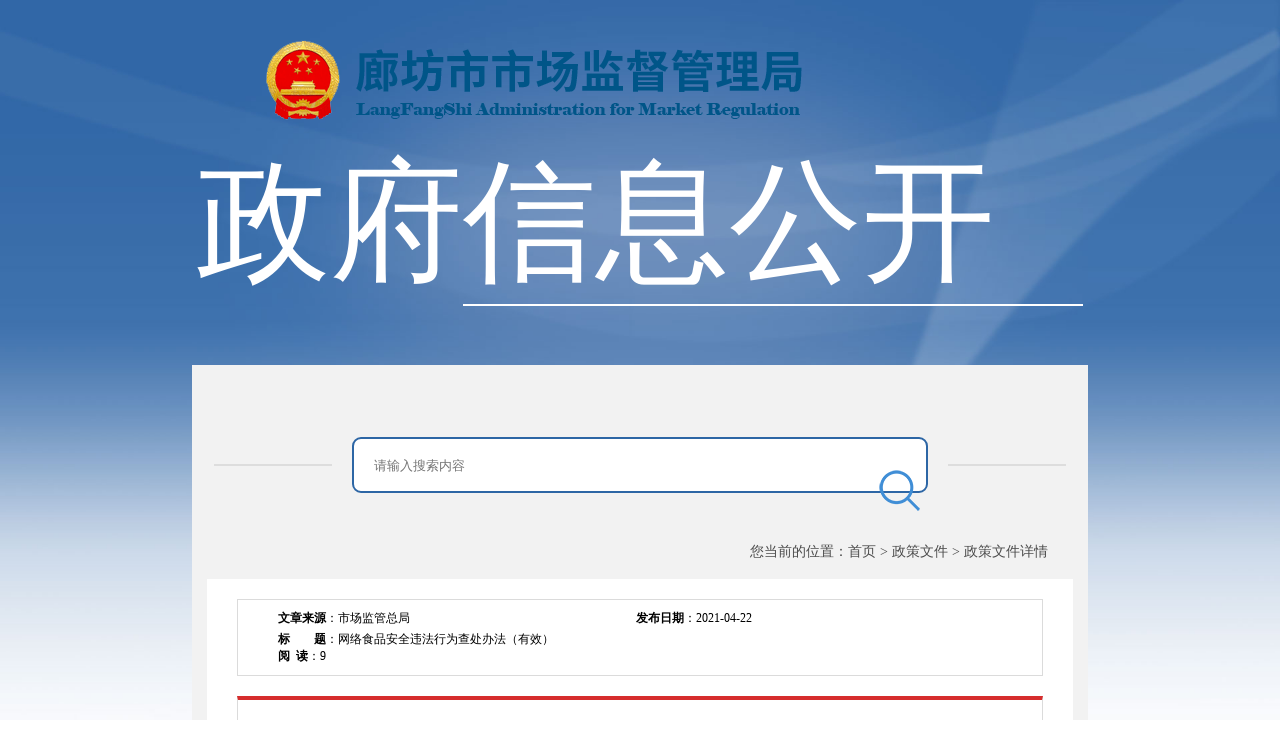

--- FILE ---
content_type: text/html;charset=UTF-8
request_url: http://39.98.174.151/infoopennew/info.html?id=824
body_size: 68376
content:
<!DOCTYPE html>
<html>
	<head>
		<meta charset="utf-8">
		<link rel="stylesheet" href="//39.98.174.151/webfile//css/infoopen/info.css"/>
		<title></title>
	</head>
	<body>
		<img class="bg_main" src="//39.98.174.151/webfile//images/infoopen/bg.jpg" alt="" />
		<img class="logo" src="//39.98.174.151/webfile//images/logo.png"  alt="" />
		<div class="title">
			<p>政府</p>
			<p class="p1">信息公开</p>
		</div>
		<div class="main">
			<div class="search_main">
				<div class="line"></div>
				<input class="search" type="text" placeholder="请输入搜索内容" /> 
				<img class="search_icon" src="//39.98.174.151/webfile//images/infoopen/xxgk_search.png" alt=""/>
				<div class="line"></div>
			</div>
			<div class="zk_main_location noprint">
				<p class="zk_main_location_p">您当前的位置：<a href="//39.98.174.151///index.html">首页</a>
					&gt;
					<a href="//39.98.174.151///infoopennew/rulelist.html?id=32">政策文件</a>
					&gt;
					政策文件详情
				</p>				
			</div>
			<div class="msg_main">
				<div class="zk_main_main_rtf">
					<div class="printonly">
						<div class="image_text_message2">
							<div>
								<div class="ov">
									<span class="image_text_message_span le">
										<span class="w4">文章来源</span>：市场监管总局   </span>
									<span class="image_text_message_span le">
										<span class="w4">发布日期</span>：2021-04-22</span>
								</div>
								<div><span class="w2">标题</span>：网络食品安全违法行为查处办法（有效）</div>
								<div><span class="w3">阅读</span>：9</div>
							</div>
						</div>
					</div>
					<div class="_text">
			
						<div class="printonly">
						<div class="image_text_brand">网络食品安全违法行为查处办法（有效）</div>
						</div>
						<div class="noprint">
							<div class="_text_message re flex">
								<span></span>							
							</div>
						</div>
						<div class="printonly">
						<!--startprint-->
							<div id="PrintArea" class="UCAP_ no_underline">
                                   <p style="margin-top: 15px; margin-bottom: 0px; padding: 0px; box-sizing: border-box; outline: none; border: 0px; border-radius: 0px; line-height: 30px; font-family: -apple-system, BlinkMacSystemFont, 微软雅黑, &quot;Microsoft YaHei&quot;, SimHei, 黑体, SimSun, 宋体; max-width: 100%; display: inline-block; width: 835px; color: rgb(51, 51, 51); white-space: normal; background-color: rgb(255, 255, 255); text-indent: 2em; text-align: justify;">（2016年7月13日国家食品药品监督管理总局令第27号公布，根据2021年4月2日《国家市场监督管理总局关于废止和修改部分规章的决定》修改）</p><p style="margin-top: 15px; margin-bottom: 0px; padding: 0px; box-sizing: border-box; outline: none; border: 0px; border-radius: 0px; line-height: 30px; font-family: -apple-system, BlinkMacSystemFont, 微软雅黑, &quot;Microsoft YaHei&quot;, SimHei, 黑体, SimSun, 宋体; max-width: 100%; display: inline-block; width: 835px; color: rgb(51, 51, 51); white-space: normal; background-color: rgb(255, 255, 255);"><br style="margin: 0px; padding: 0px; max-width: 100%;"/></p><p style="margin-top: 15px; margin-bottom: 0px; padding: 0px; box-sizing: border-box; outline: none; border: 0px; border-radius: 0px; line-height: 30px; font-family: -apple-system, BlinkMacSystemFont, 微软雅黑, &quot;Microsoft YaHei&quot;, SimHei, 黑体, SimSun, 宋体; max-width: 100%; display: inline-block; width: 835px; color: rgb(51, 51, 51); text-indent: 0em; white-space: normal; background-color: rgb(255, 255, 255); text-align: center;"><strong style="margin: 0px; padding: 0px; max-width: 100%;">第一章　总　　则</strong></p><p style="margin-top: 15px; margin-bottom: 0px; padding: 0px; box-sizing: border-box; outline: none; border: 0px; border-radius: 0px; line-height: 30px; font-family: -apple-system, BlinkMacSystemFont, 微软雅黑, &quot;Microsoft YaHei&quot;, SimHei, 黑体, SimSun, 宋体; max-width: 100%; display: inline-block; width: 835px; color: rgb(51, 51, 51); white-space: normal; background-color: rgb(255, 255, 255); text-indent: 2em; text-align: justify;"><strong style="margin: 0px; padding: 0px; max-width: 100%;">第一条</strong>　为依法查处网络食品安全违法行为，加强网络食品安全监督管理，保证食品安全，根据《中华人民共和国食品安全法》等法律法规，制定本办法。</p><p style="margin-top: 15px; margin-bottom: 0px; padding: 0px; box-sizing: border-box; outline: none; border: 0px; border-radius: 0px; line-height: 30px; font-family: -apple-system, BlinkMacSystemFont, 微软雅黑, &quot;Microsoft YaHei&quot;, SimHei, 黑体, SimSun, 宋体; max-width: 100%; display: inline-block; width: 835px; color: rgb(51, 51, 51); white-space: normal; background-color: rgb(255, 255, 255); text-indent: 2em; text-align: justify;"><strong style="margin: 0px; padding: 0px; max-width: 100%;">第二条</strong>　在中华人民共和国境内网络食品交易第三方平台提供者以及通过第三方平台或者自建的网站进行交易的食品生产经营者（以下简称入网食品生产经营者）违反食品安全法律、法规、规章或者食品安全标准行为的查处，适用本办法。</p><p style="margin-top: 15px; margin-bottom: 0px; padding: 0px; box-sizing: border-box; outline: none; border: 0px; border-radius: 0px; line-height: 30px; font-family: -apple-system, BlinkMacSystemFont, 微软雅黑, &quot;Microsoft YaHei&quot;, SimHei, 黑体, SimSun, 宋体; max-width: 100%; display: inline-block; width: 835px; color: rgb(51, 51, 51); white-space: normal; background-color: rgb(255, 255, 255); text-indent: 2em; text-align: justify;"><strong style="margin: 0px; padding: 0px; max-width: 100%;">第三条</strong>　国家市场监督管理总局负责监督指导全国网络食品安全违法行为查处工作。</p><p style="margin-top: 15px; margin-bottom: 0px; padding: 0px; box-sizing: border-box; outline: none; border: 0px; border-radius: 0px; line-height: 30px; font-family: -apple-system, BlinkMacSystemFont, 微软雅黑, &quot;Microsoft YaHei&quot;, SimHei, 黑体, SimSun, 宋体; max-width: 100%; display: inline-block; width: 835px; color: rgb(51, 51, 51); white-space: normal; background-color: rgb(255, 255, 255); text-indent: 2em; text-align: justify;">县级以上地方市场监督管理部门负责本行政区域内网络食品安全违法行为查处工作。</p><p style="margin-top: 15px; margin-bottom: 0px; padding: 0px; box-sizing: border-box; outline: none; border: 0px; border-radius: 0px; line-height: 30px; font-family: -apple-system, BlinkMacSystemFont, 微软雅黑, &quot;Microsoft YaHei&quot;, SimHei, 黑体, SimSun, 宋体; max-width: 100%; display: inline-block; width: 835px; color: rgb(51, 51, 51); white-space: normal; background-color: rgb(255, 255, 255); text-indent: 2em; text-align: justify;"><strong style="margin: 0px; padding: 0px; max-width: 100%;">第四条</strong>　网络食品交易第三方平台提供者和入网食品生产经营者应当履行法律、法规和规章规定的食品安全义务。</p><p style="margin-top: 15px; margin-bottom: 0px; padding: 0px; box-sizing: border-box; outline: none; border: 0px; border-radius: 0px; line-height: 30px; font-family: -apple-system, BlinkMacSystemFont, 微软雅黑, &quot;Microsoft YaHei&quot;, SimHei, 黑体, SimSun, 宋体; max-width: 100%; display: inline-block; width: 835px; color: rgb(51, 51, 51); white-space: normal; background-color: rgb(255, 255, 255); text-indent: 2em; text-align: justify;">网络食品交易第三方平台提供者和入网食品生产经营者应当对网络食品安全信息的真实性负责。</p><p style="margin-top: 15px; margin-bottom: 0px; padding: 0px; box-sizing: border-box; outline: none; border: 0px; border-radius: 0px; line-height: 30px; font-family: -apple-system, BlinkMacSystemFont, 微软雅黑, &quot;Microsoft YaHei&quot;, SimHei, 黑体, SimSun, 宋体; max-width: 100%; display: inline-block; width: 835px; color: rgb(51, 51, 51); white-space: normal; background-color: rgb(255, 255, 255); text-indent: 2em; text-align: justify;"><strong style="margin: 0px; padding: 0px; max-width: 100%;">第五条</strong>　网络食品交易第三方平台提供者和入网食品生产经营者应当配合市场监督管理部门对网络食品安全违法行为的查处，按照市场监督管理部门的要求提供网络食品交易相关数据和信息。</p><p style="margin-top: 15px; margin-bottom: 0px; padding: 0px; box-sizing: border-box; outline: none; border: 0px; border-radius: 0px; line-height: 30px; font-family: -apple-system, BlinkMacSystemFont, 微软雅黑, &quot;Microsoft YaHei&quot;, SimHei, 黑体, SimSun, 宋体; max-width: 100%; display: inline-block; width: 835px; color: rgb(51, 51, 51); white-space: normal; background-color: rgb(255, 255, 255); text-indent: 2em; text-align: justify;"><strong style="margin: 0px; padding: 0px; max-width: 100%;">第六条</strong>　鼓励网络食品交易第三方平台提供者和入网食品生产经营者开展食品安全法律、法规以及食品安全标准和食品安全知识的普及工作。</p><p style="margin-top: 15px; margin-bottom: 0px; padding: 0px; box-sizing: border-box; outline: none; border: 0px; border-radius: 0px; line-height: 30px; font-family: -apple-system, BlinkMacSystemFont, 微软雅黑, &quot;Microsoft YaHei&quot;, SimHei, 黑体, SimSun, 宋体; max-width: 100%; display: inline-block; width: 835px; color: rgb(51, 51, 51); white-space: normal; background-color: rgb(255, 255, 255); text-indent: 2em; text-align: justify;"><strong style="margin: 0px; padding: 0px; max-width: 100%;">第七条</strong>　任何组织或者个人均可向市场监督管理部门举报网络食品安全违法行为。</p><p style="margin-top: 15px; margin-bottom: 0px; padding: 0px; box-sizing: border-box; outline: none; border: 0px; border-radius: 0px; line-height: 30px; font-family: -apple-system, BlinkMacSystemFont, 微软雅黑, &quot;Microsoft YaHei&quot;, SimHei, 黑体, SimSun, 宋体; max-width: 100%; display: inline-block; width: 835px; color: rgb(51, 51, 51); text-indent: 0em; white-space: normal; background-color: rgb(255, 255, 255); text-align: center;"><strong style="margin: 0px; padding: 0px; max-width: 100%;">第二章　网络食品安全义务</strong></p><p style="margin-top: 15px; margin-bottom: 0px; padding: 0px; box-sizing: border-box; outline: none; border: 0px; border-radius: 0px; line-height: 30px; font-family: -apple-system, BlinkMacSystemFont, 微软雅黑, &quot;Microsoft YaHei&quot;, SimHei, 黑体, SimSun, 宋体; max-width: 100%; display: inline-block; width: 835px; color: rgb(51, 51, 51); white-space: normal; background-color: rgb(255, 255, 255); text-indent: 2em; text-align: justify;"><strong style="margin: 0px; padding: 0px; max-width: 100%;">第八条</strong>　网络食品交易第三方平台提供者应当在通信主管部门批准后30个工作日内，向所在地省级市场监督管理部门备案，取得备案号。</p><p style="margin-top: 15px; margin-bottom: 0px; padding: 0px; box-sizing: border-box; outline: none; border: 0px; border-radius: 0px; line-height: 30px; font-family: -apple-system, BlinkMacSystemFont, 微软雅黑, &quot;Microsoft YaHei&quot;, SimHei, 黑体, SimSun, 宋体; max-width: 100%; display: inline-block; width: 835px; color: rgb(51, 51, 51); white-space: normal; background-color: rgb(255, 255, 255); text-indent: 2em; text-align: justify;">通过自建网站交易的食品生产经营者应当在通信主管部门批准后30个工作日内，向所在地市、县级市场监督管理部门备案，取得备案号。</p><p style="margin-top: 15px; margin-bottom: 0px; padding: 0px; box-sizing: border-box; outline: none; border: 0px; border-radius: 0px; line-height: 30px; font-family: -apple-system, BlinkMacSystemFont, 微软雅黑, &quot;Microsoft YaHei&quot;, SimHei, 黑体, SimSun, 宋体; max-width: 100%; display: inline-block; width: 835px; color: rgb(51, 51, 51); white-space: normal; background-color: rgb(255, 255, 255); text-indent: 2em; text-align: justify;">省级和市、县级市场监督管理部门应当自完成备案后7个工作日内向社会公开相关备案信息。</p><p style="margin-top: 15px; margin-bottom: 0px; padding: 0px; box-sizing: border-box; outline: none; border: 0px; border-radius: 0px; line-height: 30px; font-family: -apple-system, BlinkMacSystemFont, 微软雅黑, &quot;Microsoft YaHei&quot;, SimHei, 黑体, SimSun, 宋体; max-width: 100%; display: inline-block; width: 835px; color: rgb(51, 51, 51); white-space: normal; background-color: rgb(255, 255, 255); text-indent: 2em; text-align: justify;">备案信息包括域名、IP地址、电信业务经营许可证、企业名称、法定代表人或者负责人姓名、备案号等。</p><p style="margin-top: 15px; margin-bottom: 0px; padding: 0px; box-sizing: border-box; outline: none; border: 0px; border-radius: 0px; line-height: 30px; font-family: -apple-system, BlinkMacSystemFont, 微软雅黑, &quot;Microsoft YaHei&quot;, SimHei, 黑体, SimSun, 宋体; max-width: 100%; display: inline-block; width: 835px; color: rgb(51, 51, 51); white-space: normal; background-color: rgb(255, 255, 255); text-indent: 2em; text-align: justify;"><strong style="margin: 0px; padding: 0px; max-width: 100%;">第九条</strong>　网络食品交易第三方平台提供者和通过自建网站交易的食品生产经营者应当具备数据备份、故障恢复等技术条件，保障网络食品交易数据和资料的可靠性与安全性。</p><p style="margin-top: 15px; margin-bottom: 0px; padding: 0px; box-sizing: border-box; outline: none; border: 0px; border-radius: 0px; line-height: 30px; font-family: -apple-system, BlinkMacSystemFont, 微软雅黑, &quot;Microsoft YaHei&quot;, SimHei, 黑体, SimSun, 宋体; max-width: 100%; display: inline-block; width: 835px; color: rgb(51, 51, 51); white-space: normal; background-color: rgb(255, 255, 255); text-indent: 2em; text-align: justify;"><strong style="margin: 0px; padding: 0px; max-width: 100%;">第十条</strong>　网络食品交易第三方平台提供者应当建立入网食品生产经营者审查登记、食品安全自查、食品安全违法行为制止及报告、严重违法行为平台服务停止、食品安全投诉举报处理等制度，并在网络平台上公开。</p><p style="margin-top: 15px; margin-bottom: 0px; padding: 0px; box-sizing: border-box; outline: none; border: 0px; border-radius: 0px; line-height: 30px; font-family: -apple-system, BlinkMacSystemFont, 微软雅黑, &quot;Microsoft YaHei&quot;, SimHei, 黑体, SimSun, 宋体; max-width: 100%; display: inline-block; width: 835px; color: rgb(51, 51, 51); white-space: normal; background-color: rgb(255, 255, 255); text-indent: 2em; text-align: justify;"><strong style="margin: 0px; padding: 0px; max-width: 100%;">第十一条</strong>　网络食品交易第三方平台提供者应当对入网食品生产经营者食品生产经营许可证、入网食品添加剂生产企业生产许可证等材料进行审查，如实记录并及时更新。</p><p style="margin-top: 15px; margin-bottom: 0px; padding: 0px; box-sizing: border-box; outline: none; border: 0px; border-radius: 0px; line-height: 30px; font-family: -apple-system, BlinkMacSystemFont, 微软雅黑, &quot;Microsoft YaHei&quot;, SimHei, 黑体, SimSun, 宋体; max-width: 100%; display: inline-block; width: 835px; color: rgb(51, 51, 51); white-space: normal; background-color: rgb(255, 255, 255); text-indent: 2em; text-align: justify;">网络食品交易第三方平台提供者应当对入网食用农产品生产经营者营业执照、入网食品添加剂经营者营业执照以及入网交易食用农产品的个人的身份证号码、住址、联系方式等信息进行登记，如实记录并及时更新。</p><p style="margin-top: 15px; margin-bottom: 0px; padding: 0px; box-sizing: border-box; outline: none; border: 0px; border-radius: 0px; line-height: 30px; font-family: -apple-system, BlinkMacSystemFont, 微软雅黑, &quot;Microsoft YaHei&quot;, SimHei, 黑体, SimSun, 宋体; max-width: 100%; display: inline-block; width: 835px; color: rgb(51, 51, 51); white-space: normal; background-color: rgb(255, 255, 255); text-indent: 2em; text-align: justify;"><strong style="margin: 0px; padding: 0px; max-width: 100%;">第十二条</strong>　网络食品交易第三方平台提供者应当建立入网食品生产经营者档案，记录入网食品生产经营者的基本情况、食品安全管理人员等信息。</p><p style="margin-top: 15px; margin-bottom: 0px; padding: 0px; box-sizing: border-box; outline: none; border: 0px; border-radius: 0px; line-height: 30px; font-family: -apple-system, BlinkMacSystemFont, 微软雅黑, &quot;Microsoft YaHei&quot;, SimHei, 黑体, SimSun, 宋体; max-width: 100%; display: inline-block; width: 835px; color: rgb(51, 51, 51); white-space: normal; background-color: rgb(255, 255, 255); text-indent: 2em; text-align: justify;"><strong style="margin: 0px; padding: 0px; max-width: 100%;">第十三条</strong>　网络食品交易第三方平台提供者和通过自建网站交易食品的生产经营者应当记录、保存食品交易信息，保存时间不得少于产品保质期满后6个月；没有明确保质期的，保存时间不得少于2年。</p><p style="margin-top: 15px; margin-bottom: 0px; padding: 0px; box-sizing: border-box; outline: none; border: 0px; border-radius: 0px; line-height: 30px; font-family: -apple-system, BlinkMacSystemFont, 微软雅黑, &quot;Microsoft YaHei&quot;, SimHei, 黑体, SimSun, 宋体; max-width: 100%; display: inline-block; width: 835px; color: rgb(51, 51, 51); white-space: normal; background-color: rgb(255, 255, 255); text-indent: 2em; text-align: justify;"><strong style="margin: 0px; padding: 0px; max-width: 100%;">第十四条</strong>　网络食品交易第三方平台提供者应当设置专门的网络食品安全管理机构或者指定专职食品安全管理人员，对平台上的食品经营行为及信息进行检查。</p><p style="margin-top: 15px; margin-bottom: 0px; padding: 0px; box-sizing: border-box; outline: none; border: 0px; border-radius: 0px; line-height: 30px; font-family: -apple-system, BlinkMacSystemFont, 微软雅黑, &quot;Microsoft YaHei&quot;, SimHei, 黑体, SimSun, 宋体; max-width: 100%; display: inline-block; width: 835px; color: rgb(51, 51, 51); white-space: normal; background-color: rgb(255, 255, 255); text-indent: 2em; text-align: justify;">网络食品交易第三方平台提供者发现存在食品安全违法行为的，应当及时制止，并向所在地县级市场监督管理部门报告。</p><p style="margin-top: 15px; margin-bottom: 0px; padding: 0px; box-sizing: border-box; outline: none; border: 0px; border-radius: 0px; line-height: 30px; font-family: -apple-system, BlinkMacSystemFont, 微软雅黑, &quot;Microsoft YaHei&quot;, SimHei, 黑体, SimSun, 宋体; max-width: 100%; display: inline-block; width: 835px; color: rgb(51, 51, 51); white-space: normal; background-color: rgb(255, 255, 255); text-indent: 2em; text-align: justify;"><strong style="margin: 0px; padding: 0px; max-width: 100%;">第十五条</strong>　网络食品交易第三方平台提供者发现入网食品生产经营者有下列严重违法行为之一的，应当停止向其提供网络交易平台服务：</p><p style="margin-top: 15px; margin-bottom: 0px; padding: 0px; box-sizing: border-box; outline: none; border: 0px; border-radius: 0px; line-height: 30px; font-family: -apple-system, BlinkMacSystemFont, 微软雅黑, &quot;Microsoft YaHei&quot;, SimHei, 黑体, SimSun, 宋体; max-width: 100%; display: inline-block; width: 835px; color: rgb(51, 51, 51); white-space: normal; background-color: rgb(255, 255, 255); text-indent: 2em; text-align: justify;">（一）入网食品生产经营者因涉嫌食品安全犯罪被立案侦查或者提起公诉的；</p><p style="margin-top: 15px; margin-bottom: 0px; padding: 0px; box-sizing: border-box; outline: none; border: 0px; border-radius: 0px; line-height: 30px; font-family: -apple-system, BlinkMacSystemFont, 微软雅黑, &quot;Microsoft YaHei&quot;, SimHei, 黑体, SimSun, 宋体; max-width: 100%; display: inline-block; width: 835px; color: rgb(51, 51, 51); white-space: normal; background-color: rgb(255, 255, 255); text-indent: 2em; text-align: justify;">（二）入网食品生产经营者因食品安全相关犯罪被人民法院判处刑罚的；</p><p style="margin-top: 15px; margin-bottom: 0px; padding: 0px; box-sizing: border-box; outline: none; border: 0px; border-radius: 0px; line-height: 30px; font-family: -apple-system, BlinkMacSystemFont, 微软雅黑, &quot;Microsoft YaHei&quot;, SimHei, 黑体, SimSun, 宋体; max-width: 100%; display: inline-block; width: 835px; color: rgb(51, 51, 51); white-space: normal; background-color: rgb(255, 255, 255); text-indent: 2em; text-align: justify;">（三）入网食品生产经营者因食品安全违法行为被公安机关拘留或者给予其他治安管理处罚的；</p><p style="margin-top: 15px; margin-bottom: 0px; padding: 0px; box-sizing: border-box; outline: none; border: 0px; border-radius: 0px; line-height: 30px; font-family: -apple-system, BlinkMacSystemFont, 微软雅黑, &quot;Microsoft YaHei&quot;, SimHei, 黑体, SimSun, 宋体; max-width: 100%; display: inline-block; width: 835px; color: rgb(51, 51, 51); white-space: normal; background-color: rgb(255, 255, 255); text-indent: 2em; text-align: justify;">（四）入网食品生产经营者被市场监督管理部门依法作出吊销许可证、责令停产停业等处罚的。</p><p style="margin-top: 15px; margin-bottom: 0px; padding: 0px; box-sizing: border-box; outline: none; border: 0px; border-radius: 0px; line-height: 30px; font-family: -apple-system, BlinkMacSystemFont, 微软雅黑, &quot;Microsoft YaHei&quot;, SimHei, 黑体, SimSun, 宋体; max-width: 100%; display: inline-block; width: 835px; color: rgb(51, 51, 51); white-space: normal; background-color: rgb(255, 255, 255); text-indent: 2em; text-align: justify;"><strong style="margin: 0px; padding: 0px; max-width: 100%;">第十六条</strong>　入网食品生产经营者应当依法取得许可，入网食品生产者应当按照许可的类别范围销售食品，入网食品经营者应当按照许可的经营项目范围从事食品经营。法律、法规规定不需要取得食品生产经营许可的除外。</p><p style="margin-top: 15px; margin-bottom: 0px; padding: 0px; box-sizing: border-box; outline: none; border: 0px; border-radius: 0px; line-height: 30px; font-family: -apple-system, BlinkMacSystemFont, 微软雅黑, &quot;Microsoft YaHei&quot;, SimHei, 黑体, SimSun, 宋体; max-width: 100%; display: inline-block; width: 835px; color: rgb(51, 51, 51); white-space: normal; background-color: rgb(255, 255, 255); text-indent: 2em; text-align: justify;">取得食品生产许可的食品生产者，通过网络销售其生产的食品，不需要取得食品经营许可。取得食品经营许可的食品经营者通过网络销售其制作加工的食品，不需要取得食品生产许可。</p><p style="margin-top: 15px; margin-bottom: 0px; padding: 0px; box-sizing: border-box; outline: none; border: 0px; border-radius: 0px; line-height: 30px; font-family: -apple-system, BlinkMacSystemFont, 微软雅黑, &quot;Microsoft YaHei&quot;, SimHei, 黑体, SimSun, 宋体; max-width: 100%; display: inline-block; width: 835px; color: rgb(51, 51, 51); white-space: normal; background-color: rgb(255, 255, 255); text-indent: 2em; text-align: justify;"><strong style="margin: 0px; padding: 0px; max-width: 100%;">第十七条</strong>　入网食品生产经营者不得从事下列行为：</p><p style="margin-top: 15px; margin-bottom: 0px; padding: 0px; box-sizing: border-box; outline: none; border: 0px; border-radius: 0px; line-height: 30px; font-family: -apple-system, BlinkMacSystemFont, 微软雅黑, &quot;Microsoft YaHei&quot;, SimHei, 黑体, SimSun, 宋体; max-width: 100%; display: inline-block; width: 835px; color: rgb(51, 51, 51); white-space: normal; background-color: rgb(255, 255, 255); text-indent: 2em; text-align: justify;">（一）网上刊载的食品名称、成分或者配料表、产地、保质期、贮存条件，生产者名称、地址等信息与食品标签或者标识不一致。</p><p style="margin-top: 15px; margin-bottom: 0px; padding: 0px; box-sizing: border-box; outline: none; border: 0px; border-radius: 0px; line-height: 30px; font-family: -apple-system, BlinkMacSystemFont, 微软雅黑, &quot;Microsoft YaHei&quot;, SimHei, 黑体, SimSun, 宋体; max-width: 100%; display: inline-block; width: 835px; color: rgb(51, 51, 51); white-space: normal; background-color: rgb(255, 255, 255); text-indent: 2em; text-align: justify;">（二）网上刊载的非保健食品信息明示或者暗示具有保健功能；网上刊载的保健食品的注册证书或者备案凭证等信息与注册或者备案信息不一致。</p><p style="margin-top: 15px; margin-bottom: 0px; padding: 0px; box-sizing: border-box; outline: none; border: 0px; border-radius: 0px; line-height: 30px; font-family: -apple-system, BlinkMacSystemFont, 微软雅黑, &quot;Microsoft YaHei&quot;, SimHei, 黑体, SimSun, 宋体; max-width: 100%; display: inline-block; width: 835px; color: rgb(51, 51, 51); white-space: normal; background-color: rgb(255, 255, 255); text-indent: 2em; text-align: justify;">（三）网上刊载的婴幼儿配方乳粉产品信息明示或者暗示具有益智、增加抵抗力、提高免疫力、保护肠道等功能或者保健作用。</p><p style="margin-top: 15px; margin-bottom: 0px; padding: 0px; box-sizing: border-box; outline: none; border: 0px; border-radius: 0px; line-height: 30px; font-family: -apple-system, BlinkMacSystemFont, 微软雅黑, &quot;Microsoft YaHei&quot;, SimHei, 黑体, SimSun, 宋体; max-width: 100%; display: inline-block; width: 835px; color: rgb(51, 51, 51); white-space: normal; background-color: rgb(255, 255, 255); text-indent: 2em; text-align: justify;">（四）对在贮存、运输、食用等方面有特殊要求的食品，未在网上刊载的食品信息中予以说明和提示。</p><p style="margin-top: 15px; margin-bottom: 0px; padding: 0px; box-sizing: border-box; outline: none; border: 0px; border-radius: 0px; line-height: 30px; font-family: -apple-system, BlinkMacSystemFont, 微软雅黑, &quot;Microsoft YaHei&quot;, SimHei, 黑体, SimSun, 宋体; max-width: 100%; display: inline-block; width: 835px; color: rgb(51, 51, 51); white-space: normal; background-color: rgb(255, 255, 255); text-indent: 2em; text-align: justify;">（五）法律、法规规定禁止从事的其他行为。</p><p style="margin-top: 15px; margin-bottom: 0px; padding: 0px; box-sizing: border-box; outline: none; border: 0px; border-radius: 0px; line-height: 30px; font-family: -apple-system, BlinkMacSystemFont, 微软雅黑, &quot;Microsoft YaHei&quot;, SimHei, 黑体, SimSun, 宋体; max-width: 100%; display: inline-block; width: 835px; color: rgb(51, 51, 51); white-space: normal; background-color: rgb(255, 255, 255); text-indent: 2em; text-align: justify;"><strong style="margin: 0px; padding: 0px; max-width: 100%;">第十八条</strong>　通过第三方平台进行交易的食品生产经营者应当在其经营活动主页面显著位置公示其食品生产经营许可证。通过自建网站交易的食品生产经营者应当在其网站首页显著位置公示营业执照、食品生产经营许可证。</p><p style="margin-top: 15px; margin-bottom: 0px; padding: 0px; box-sizing: border-box; outline: none; border: 0px; border-radius: 0px; line-height: 30px; font-family: -apple-system, BlinkMacSystemFont, 微软雅黑, &quot;Microsoft YaHei&quot;, SimHei, 黑体, SimSun, 宋体; max-width: 100%; display: inline-block; width: 835px; color: rgb(51, 51, 51); white-space: normal; background-color: rgb(255, 255, 255); text-indent: 2em; text-align: justify;">餐饮服务提供者还应当同时公示其餐饮服务食品安全监督量化分级管理信息。相关信息应当画面清晰，容易辨识。</p><p style="margin-top: 15px; margin-bottom: 0px; padding: 0px; box-sizing: border-box; outline: none; border: 0px; border-radius: 0px; line-height: 30px; font-family: -apple-system, BlinkMacSystemFont, 微软雅黑, &quot;Microsoft YaHei&quot;, SimHei, 黑体, SimSun, 宋体; max-width: 100%; display: inline-block; width: 835px; color: rgb(51, 51, 51); white-space: normal; background-color: rgb(255, 255, 255); text-indent: 2em; text-align: justify;"><strong style="margin: 0px; padding: 0px; max-width: 100%;">第十九条</strong>　入网销售保健食品、特殊医学用途配方食品、婴幼儿配方乳粉的食品生产经营者，除依照本办法第十八条的规定公示相关信息外，还应当依法公示产品注册证书或者备案凭证，持有广告审查批准文号的还应当公示广告审查批准文号，并链接至市场监督管理部门网站对应的数据查询页面。保健食品还应当显著标明“本品不能代替药物”。</p><p style="margin-top: 15px; margin-bottom: 0px; padding: 0px; box-sizing: border-box; outline: none; border: 0px; border-radius: 0px; line-height: 30px; font-family: -apple-system, BlinkMacSystemFont, 微软雅黑, &quot;Microsoft YaHei&quot;, SimHei, 黑体, SimSun, 宋体; max-width: 100%; display: inline-block; width: 835px; color: rgb(51, 51, 51); white-space: normal; background-color: rgb(255, 255, 255); text-indent: 2em; text-align: justify;">特殊医学用途配方食品中特定全营养配方食品不得进行网络交易。</p><p style="margin-top: 15px; margin-bottom: 0px; padding: 0px; box-sizing: border-box; outline: none; border: 0px; border-radius: 0px; line-height: 30px; font-family: -apple-system, BlinkMacSystemFont, 微软雅黑, &quot;Microsoft YaHei&quot;, SimHei, 黑体, SimSun, 宋体; max-width: 100%; display: inline-block; width: 835px; color: rgb(51, 51, 51); white-space: normal; background-color: rgb(255, 255, 255); text-indent: 2em; text-align: justify;"><strong style="margin: 0px; padding: 0px; max-width: 100%;">第二十条</strong>　网络交易的食品有保鲜、保温、冷藏或者冷冻等特殊贮存条件要求的，入网食品生产经营者应当采取能够保证食品安全的贮存、运输措施，或者委托具备相应贮存、运输能力的企业贮存、配送。</p><p style="margin-top: 15px; margin-bottom: 0px; padding: 0px; box-sizing: border-box; outline: none; border: 0px; border-radius: 0px; line-height: 30px; font-family: -apple-system, BlinkMacSystemFont, 微软雅黑, &quot;Microsoft YaHei&quot;, SimHei, 黑体, SimSun, 宋体; max-width: 100%; display: inline-block; width: 835px; color: rgb(51, 51, 51); text-indent: 0em; white-space: normal; background-color: rgb(255, 255, 255); text-align: center;"><strong style="margin: 0px; padding: 0px; max-width: 100%;">第三章　网络食品安全违法行为查处管理</strong></p><p style="margin-top: 15px; margin-bottom: 0px; padding: 0px; box-sizing: border-box; outline: none; border: 0px; border-radius: 0px; line-height: 30px; font-family: -apple-system, BlinkMacSystemFont, 微软雅黑, &quot;Microsoft YaHei&quot;, SimHei, 黑体, SimSun, 宋体; max-width: 100%; display: inline-block; width: 835px; color: rgb(51, 51, 51); white-space: normal; background-color: rgb(255, 255, 255); text-indent: 2em; text-align: justify;"><strong style="margin: 0px; padding: 0px; max-width: 100%;">第二十一条</strong>　对网络食品交易第三方平台提供者食品安全违法行为的查处，由网络食品交易第三方平台提供者所在地县级以上地方市场监督管理部门管辖。</p><p style="margin-top: 15px; margin-bottom: 0px; padding: 0px; box-sizing: border-box; outline: none; border: 0px; border-radius: 0px; line-height: 30px; font-family: -apple-system, BlinkMacSystemFont, 微软雅黑, &quot;Microsoft YaHei&quot;, SimHei, 黑体, SimSun, 宋体; max-width: 100%; display: inline-block; width: 835px; color: rgb(51, 51, 51); white-space: normal; background-color: rgb(255, 255, 255); text-indent: 2em; text-align: justify;">对网络食品交易第三方平台提供者分支机构的食品安全违法行为的查处，由网络食品交易第三方平台提供者所在地或者分支机构所在地县级以上地方市场监督管理部门管辖。</p><p style="margin-top: 15px; margin-bottom: 0px; padding: 0px; box-sizing: border-box; outline: none; border: 0px; border-radius: 0px; line-height: 30px; font-family: -apple-system, BlinkMacSystemFont, 微软雅黑, &quot;Microsoft YaHei&quot;, SimHei, 黑体, SimSun, 宋体; max-width: 100%; display: inline-block; width: 835px; color: rgb(51, 51, 51); white-space: normal; background-color: rgb(255, 255, 255); text-indent: 2em; text-align: justify;">对入网食品生产经营者食品安全违法行为的查处，由入网食品生产经营者所在地或者生产经营场所所在地县级以上地方市场监督管理部门管辖；对应当取得食品生产经营许可而没有取得许可的违法行为的查处，由入网食品生产经营者所在地、实际生产经营地县级以上地方市场监督管理部门管辖。</p><p style="margin-top: 15px; margin-bottom: 0px; padding: 0px; box-sizing: border-box; outline: none; border: 0px; border-radius: 0px; line-height: 30px; font-family: -apple-system, BlinkMacSystemFont, 微软雅黑, &quot;Microsoft YaHei&quot;, SimHei, 黑体, SimSun, 宋体; max-width: 100%; display: inline-block; width: 835px; color: rgb(51, 51, 51); white-space: normal; background-color: rgb(255, 255, 255); text-indent: 2em; text-align: justify;">因网络食品交易引发食品安全事故或者其他严重危害后果的，也可以由网络食品安全违法行为发生地或者违法行为结果地的县级以上地方市场监督管理部门管辖。</p><p style="margin-top: 15px; margin-bottom: 0px; padding: 0px; box-sizing: border-box; outline: none; border: 0px; border-radius: 0px; line-height: 30px; font-family: -apple-system, BlinkMacSystemFont, 微软雅黑, &quot;Microsoft YaHei&quot;, SimHei, 黑体, SimSun, 宋体; max-width: 100%; display: inline-block; width: 835px; color: rgb(51, 51, 51); white-space: normal; background-color: rgb(255, 255, 255); text-indent: 2em; text-align: justify;"><strong style="margin: 0px; padding: 0px; max-width: 100%;">第二十二条</strong>　两个以上市场监督管理部门都有管辖权的网络食品安全违法案件，由最先立案查处的市场监督管理部门管辖。对管辖有争议的，由双方协商解决。协商不成的，报请共同的上一级市场监督管理部门指定管辖。</p><p style="margin-top: 15px; margin-bottom: 0px; padding: 0px; box-sizing: border-box; outline: none; border: 0px; border-radius: 0px; line-height: 30px; font-family: -apple-system, BlinkMacSystemFont, 微软雅黑, &quot;Microsoft YaHei&quot;, SimHei, 黑体, SimSun, 宋体; max-width: 100%; display: inline-block; width: 835px; color: rgb(51, 51, 51); white-space: normal; background-color: rgb(255, 255, 255); text-indent: 2em; text-align: justify;"><strong style="margin: 0px; padding: 0px; max-width: 100%;">第二十三条</strong>　消费者因网络食品安全违法问题进行投诉举报的，由网络食品交易第三方平台提供者所在地、入网食品生产经营者所在地或者生产经营场所所在地等县级以上地方市场监督管理部门处理。</p><p style="margin-top: 15px; margin-bottom: 0px; padding: 0px; box-sizing: border-box; outline: none; border: 0px; border-radius: 0px; line-height: 30px; font-family: -apple-system, BlinkMacSystemFont, 微软雅黑, &quot;Microsoft YaHei&quot;, SimHei, 黑体, SimSun, 宋体; max-width: 100%; display: inline-block; width: 835px; color: rgb(51, 51, 51); white-space: normal; background-color: rgb(255, 255, 255); text-indent: 2em; text-align: justify;"><strong style="margin: 0px; padding: 0px; max-width: 100%;">第二十四条</strong>　县级以上地方市场监督管理部门，对网络食品安全违法行为进行调查处理时，可以行使下列职权：</p><p style="margin-top: 15px; margin-bottom: 0px; padding: 0px; box-sizing: border-box; outline: none; border: 0px; border-radius: 0px; line-height: 30px; font-family: -apple-system, BlinkMacSystemFont, 微软雅黑, &quot;Microsoft YaHei&quot;, SimHei, 黑体, SimSun, 宋体; max-width: 100%; display: inline-block; width: 835px; color: rgb(51, 51, 51); white-space: normal; background-color: rgb(255, 255, 255); text-indent: 2em; text-align: justify;">（一）进入当事人网络食品交易场所实施现场检查；</p><p style="margin-top: 15px; margin-bottom: 0px; padding: 0px; box-sizing: border-box; outline: none; border: 0px; border-radius: 0px; line-height: 30px; font-family: -apple-system, BlinkMacSystemFont, 微软雅黑, &quot;Microsoft YaHei&quot;, SimHei, 黑体, SimSun, 宋体; max-width: 100%; display: inline-block; width: 835px; color: rgb(51, 51, 51); white-space: normal; background-color: rgb(255, 255, 255); text-indent: 2em; text-align: justify;">（二）对网络交易的食品进行抽样检验；</p><p style="margin-top: 15px; margin-bottom: 0px; padding: 0px; box-sizing: border-box; outline: none; border: 0px; border-radius: 0px; line-height: 30px; font-family: -apple-system, BlinkMacSystemFont, 微软雅黑, &quot;Microsoft YaHei&quot;, SimHei, 黑体, SimSun, 宋体; max-width: 100%; display: inline-block; width: 835px; color: rgb(51, 51, 51); white-space: normal; background-color: rgb(255, 255, 255); text-indent: 2em; text-align: justify;">（三）询问有关当事人，调查其从事网络食品交易行为的相关情况；</p><p style="margin-top: 15px; margin-bottom: 0px; padding: 0px; box-sizing: border-box; outline: none; border: 0px; border-radius: 0px; line-height: 30px; font-family: -apple-system, BlinkMacSystemFont, 微软雅黑, &quot;Microsoft YaHei&quot;, SimHei, 黑体, SimSun, 宋体; max-width: 100%; display: inline-block; width: 835px; color: rgb(51, 51, 51); white-space: normal; background-color: rgb(255, 255, 255); text-indent: 2em; text-align: justify;">（四）查阅、复制当事人的交易数据、合同、票据、账簿以及其他相关资料；</p><p style="margin-top: 15px; margin-bottom: 0px; padding: 0px; box-sizing: border-box; outline: none; border: 0px; border-radius: 0px; line-height: 30px; font-family: -apple-system, BlinkMacSystemFont, 微软雅黑, &quot;Microsoft YaHei&quot;, SimHei, 黑体, SimSun, 宋体; max-width: 100%; display: inline-block; width: 835px; color: rgb(51, 51, 51); white-space: normal; background-color: rgb(255, 255, 255); text-indent: 2em; text-align: justify;">（五）调取网络交易的技术监测、记录资料；</p><p style="margin-top: 15px; margin-bottom: 0px; padding: 0px; box-sizing: border-box; outline: none; border: 0px; border-radius: 0px; line-height: 30px; font-family: -apple-system, BlinkMacSystemFont, 微软雅黑, &quot;Microsoft YaHei&quot;, SimHei, 黑体, SimSun, 宋体; max-width: 100%; display: inline-block; width: 835px; color: rgb(51, 51, 51); white-space: normal; background-color: rgb(255, 255, 255); text-indent: 2em; text-align: justify;">（六）法律、法规规定可以采取的其他措施。</p><p style="margin-top: 15px; margin-bottom: 0px; padding: 0px; box-sizing: border-box; outline: none; border: 0px; border-radius: 0px; line-height: 30px; font-family: -apple-system, BlinkMacSystemFont, 微软雅黑, &quot;Microsoft YaHei&quot;, SimHei, 黑体, SimSun, 宋体; max-width: 100%; display: inline-block; width: 835px; color: rgb(51, 51, 51); white-space: normal; background-color: rgb(255, 255, 255); text-indent: 2em; text-align: justify;"><strong style="margin: 0px; padding: 0px; max-width: 100%;">第二十五条　</strong>县级以上市场监督管理部门通过网络购买样品进行检验的，应当按照相关规定填写抽样单，记录抽检样品的名称、类别以及数量，购买样品的人员以及付款账户、注册账号、收货地址、联系方式，并留存相关票据。买样人员应当对网络购买样品包装等进行查验，对样品和备份样品分别封样，并采取拍照或者录像等手段记录拆封过程。</p><p style="margin-top: 15px; margin-bottom: 0px; padding: 0px; box-sizing: border-box; outline: none; border: 0px; border-radius: 0px; line-height: 30px; font-family: -apple-system, BlinkMacSystemFont, 微软雅黑, &quot;Microsoft YaHei&quot;, SimHei, 黑体, SimSun, 宋体; max-width: 100%; display: inline-block; width: 835px; color: rgb(51, 51, 51); white-space: normal; background-color: rgb(255, 255, 255); text-indent: 2em; text-align: justify;"><strong style="margin: 0px; padding: 0px; max-width: 100%;">第二十六条</strong>　检验结果不符合食品安全标准的，市场监督管理部门应当按照有关规定及时将检验结果通知被抽样的入网食品生产经营者。入网食品生产经营者应当采取停止生产经营、封存不合格食品等措施，控制食品安全风险。</p><p style="margin-top: 15px; margin-bottom: 0px; padding: 0px; box-sizing: border-box; outline: none; border: 0px; border-radius: 0px; line-height: 30px; font-family: -apple-system, BlinkMacSystemFont, 微软雅黑, &quot;Microsoft YaHei&quot;, SimHei, 黑体, SimSun, 宋体; max-width: 100%; display: inline-block; width: 835px; color: rgb(51, 51, 51); white-space: normal; background-color: rgb(255, 255, 255); text-indent: 2em; text-align: justify;">通过网络食品交易第三方平台购买样品的，应当同时将检验结果通知网络食品交易第三方平台提供者。网络食品交易第三方平台提供者应当依法制止不合格食品的销售。</p><p style="margin-top: 15px; margin-bottom: 0px; padding: 0px; box-sizing: border-box; outline: none; border: 0px; border-radius: 0px; line-height: 30px; font-family: -apple-system, BlinkMacSystemFont, 微软雅黑, &quot;Microsoft YaHei&quot;, SimHei, 黑体, SimSun, 宋体; max-width: 100%; display: inline-block; width: 835px; color: rgb(51, 51, 51); white-space: normal; background-color: rgb(255, 255, 255); text-indent: 2em; text-align: justify;">入网食品生产经营者联系方式不详的，网络食品交易第三方平台提供者应当协助通知。入网食品生产经营者无法联系的，网络食品交易第三方平台提供者应当停止向其提供网络食品交易平台服务。</p><p style="margin-top: 15px; margin-bottom: 0px; padding: 0px; box-sizing: border-box; outline: none; border: 0px; border-radius: 0px; line-height: 30px; font-family: -apple-system, BlinkMacSystemFont, 微软雅黑, &quot;Microsoft YaHei&quot;, SimHei, 黑体, SimSun, 宋体; max-width: 100%; display: inline-block; width: 835px; color: rgb(51, 51, 51); white-space: normal; background-color: rgb(255, 255, 255); text-indent: 2em; text-align: justify;"><strong style="margin: 0px; padding: 0px; max-width: 100%;">第二十七条</strong>　网络食品交易第三方平台提供者和入网食品生产经营者有下列情形之一的，县级以上市场监督管理部门可以对其法定代表人或者主要负责人进行责任约谈：</p><p style="margin-top: 15px; margin-bottom: 0px; padding: 0px; box-sizing: border-box; outline: none; border: 0px; border-radius: 0px; line-height: 30px; font-family: -apple-system, BlinkMacSystemFont, 微软雅黑, &quot;Microsoft YaHei&quot;, SimHei, 黑体, SimSun, 宋体; max-width: 100%; display: inline-block; width: 835px; color: rgb(51, 51, 51); white-space: normal; background-color: rgb(255, 255, 255); text-indent: 2em; text-align: justify;">（一）发生食品安全问题，可能引发食品安全风险蔓延的；</p><p style="margin-top: 15px; margin-bottom: 0px; padding: 0px; box-sizing: border-box; outline: none; border: 0px; border-radius: 0px; line-height: 30px; font-family: -apple-system, BlinkMacSystemFont, 微软雅黑, &quot;Microsoft YaHei&quot;, SimHei, 黑体, SimSun, 宋体; max-width: 100%; display: inline-block; width: 835px; color: rgb(51, 51, 51); white-space: normal; background-color: rgb(255, 255, 255); text-indent: 2em; text-align: justify;">（二）未及时妥善处理投诉举报的食品安全问题，可能存在食品安全隐患的；</p><p style="margin-top: 15px; margin-bottom: 0px; padding: 0px; box-sizing: border-box; outline: none; border: 0px; border-radius: 0px; line-height: 30px; font-family: -apple-system, BlinkMacSystemFont, 微软雅黑, &quot;Microsoft YaHei&quot;, SimHei, 黑体, SimSun, 宋体; max-width: 100%; display: inline-block; width: 835px; color: rgb(51, 51, 51); white-space: normal; background-color: rgb(255, 255, 255); text-indent: 2em; text-align: justify;">（三）未及时采取有效措施排查、消除食品安全隐患，落实食品安全责任的；</p><p style="margin-top: 15px; margin-bottom: 0px; padding: 0px; box-sizing: border-box; outline: none; border: 0px; border-radius: 0px; line-height: 30px; font-family: -apple-system, BlinkMacSystemFont, 微软雅黑, &quot;Microsoft YaHei&quot;, SimHei, 黑体, SimSun, 宋体; max-width: 100%; display: inline-block; width: 835px; color: rgb(51, 51, 51); white-space: normal; background-color: rgb(255, 255, 255); text-indent: 2em; text-align: justify;">（四）县级以上市场监督管理部门认为需要进行责任约谈的其他情形。</p><p style="margin-top: 15px; margin-bottom: 0px; padding: 0px; box-sizing: border-box; outline: none; border: 0px; border-radius: 0px; line-height: 30px; font-family: -apple-system, BlinkMacSystemFont, 微软雅黑, &quot;Microsoft YaHei&quot;, SimHei, 黑体, SimSun, 宋体; max-width: 100%; display: inline-block; width: 835px; color: rgb(51, 51, 51); white-space: normal; background-color: rgb(255, 255, 255); text-indent: 2em; text-align: justify;">责任约谈不影响市场监督管理部门依法对其进行行政处理，责任约谈情况及后续处理情况应当向社会公开。</p><p style="margin-top: 15px; margin-bottom: 0px; padding: 0px; box-sizing: border-box; outline: none; border: 0px; border-radius: 0px; line-height: 30px; font-family: -apple-system, BlinkMacSystemFont, 微软雅黑, &quot;Microsoft YaHei&quot;, SimHei, 黑体, SimSun, 宋体; max-width: 100%; display: inline-block; width: 835px; color: rgb(51, 51, 51); white-space: normal; background-color: rgb(255, 255, 255); text-indent: 2em; text-align: justify;">被约谈者无正当理由未按照要求落实整改的，县级以上地方市场监督管理部门应当增加监督检查频次。</p><p style="margin-top: 15px; margin-bottom: 0px; padding: 0px; box-sizing: border-box; outline: none; border: 0px; border-radius: 0px; line-height: 30px; font-family: -apple-system, BlinkMacSystemFont, 微软雅黑, &quot;Microsoft YaHei&quot;, SimHei, 黑体, SimSun, 宋体; max-width: 100%; display: inline-block; width: 835px; color: rgb(51, 51, 51); text-indent: 0em; white-space: normal; background-color: rgb(255, 255, 255); text-align: center;"><strong style="margin: 0px; padding: 0px; max-width: 100%;">第四章　法律责任</strong></p><p style="margin-top: 15px; margin-bottom: 0px; padding: 0px; box-sizing: border-box; outline: none; border: 0px; border-radius: 0px; line-height: 30px; font-family: -apple-system, BlinkMacSystemFont, 微软雅黑, &quot;Microsoft YaHei&quot;, SimHei, 黑体, SimSun, 宋体; max-width: 100%; display: inline-block; width: 835px; color: rgb(51, 51, 51); white-space: normal; background-color: rgb(255, 255, 255); text-indent: 2em; text-align: justify;"><strong style="margin: 0px; padding: 0px; max-width: 100%;">第二十八条</strong>　食品安全法等法律法规对网络食品安全违法行为已有规定的，从其规定。</p><p style="margin-top: 15px; margin-bottom: 0px; padding: 0px; box-sizing: border-box; outline: none; border: 0px; border-radius: 0px; line-height: 30px; font-family: -apple-system, BlinkMacSystemFont, 微软雅黑, &quot;Microsoft YaHei&quot;, SimHei, 黑体, SimSun, 宋体; max-width: 100%; display: inline-block; width: 835px; color: rgb(51, 51, 51); white-space: normal; background-color: rgb(255, 255, 255); text-indent: 2em; text-align: justify;"><strong style="margin: 0px; padding: 0px; max-width: 100%;">第二十九条</strong>　违反本办法第八条规定，网络食品交易第三方平台提供者和通过自建网站交易的食品生产经营者未履行相应备案义务的，由县级以上地方市场监督管理部门责令改正，给予警告；拒不改正的，处5000元以上3万元以下罚款。</p><p style="margin-top: 15px; margin-bottom: 0px; padding: 0px; box-sizing: border-box; outline: none; border: 0px; border-radius: 0px; line-height: 30px; font-family: -apple-system, BlinkMacSystemFont, 微软雅黑, &quot;Microsoft YaHei&quot;, SimHei, 黑体, SimSun, 宋体; max-width: 100%; display: inline-block; width: 835px; color: rgb(51, 51, 51); white-space: normal; background-color: rgb(255, 255, 255); text-indent: 2em; text-align: justify;"><strong style="margin: 0px; padding: 0px; max-width: 100%;">第三十条　</strong>违反本办法第九条规定，网络食品交易第三方平台提供者和通过自建网站交易的食品生产经营者不具备数据备份、故障恢复等技术条件，不能保障网络食品交易数据和资料的可靠性与安全性的，由县级以上地方市场监督管理部门责令改正，给予警告；拒不改正的，处3万元罚款。</p><p style="margin-top: 15px; margin-bottom: 0px; padding: 0px; box-sizing: border-box; outline: none; border: 0px; border-radius: 0px; line-height: 30px; font-family: -apple-system, BlinkMacSystemFont, 微软雅黑, &quot;Microsoft YaHei&quot;, SimHei, 黑体, SimSun, 宋体; max-width: 100%; display: inline-block; width: 835px; color: rgb(51, 51, 51); white-space: normal; background-color: rgb(255, 255, 255); text-indent: 2em; text-align: justify;"><strong style="margin: 0px; padding: 0px; max-width: 100%;">第三十一条</strong>　违反本办法第十条规定，网络食品交易第三方平台提供者未按要求建立入网食品生产经营者审查登记、食品安全自查、食品安全违法行为制止及报告、严重违法行为平台服务停止、食品安全投诉举报处理等制度的或者未公开以上制度的，由县级以上地方市场监督管理部门责令改正，给予警告；拒不改正的，处5000元以上3万元以下罚款。</p><p style="margin-top: 15px; margin-bottom: 0px; padding: 0px; box-sizing: border-box; outline: none; border: 0px; border-radius: 0px; line-height: 30px; font-family: -apple-system, BlinkMacSystemFont, 微软雅黑, &quot;Microsoft YaHei&quot;, SimHei, 黑体, SimSun, 宋体; max-width: 100%; display: inline-block; width: 835px; color: rgb(51, 51, 51); white-space: normal; background-color: rgb(255, 255, 255); text-indent: 2em; text-align: justify;"><strong style="margin: 0px; padding: 0px; max-width: 100%;">第三十二条</strong>　违反本办法第十一条规定，网络食品交易第三方平台提供者未对入网食品生产经营者的相关材料及信息进行审查登记、如实记录并更新的，由县级以上地方市场监督管理部门依照食品安全法第一百三十一条的规定处罚。</p><p style="margin-top: 15px; margin-bottom: 0px; padding: 0px; box-sizing: border-box; outline: none; border: 0px; border-radius: 0px; line-height: 30px; font-family: -apple-system, BlinkMacSystemFont, 微软雅黑, &quot;Microsoft YaHei&quot;, SimHei, 黑体, SimSun, 宋体; max-width: 100%; display: inline-block; width: 835px; color: rgb(51, 51, 51); white-space: normal; background-color: rgb(255, 255, 255); text-indent: 2em; text-align: justify;"><strong style="margin: 0px; padding: 0px; max-width: 100%;">第三十三条</strong>　违反本办法第十二条规定，网络食品交易第三方平台提供者未建立入网食品生产经营者档案、记录入网食品生产经营者相关信息的，由县级以上地方市场监督管理部门责令改正，给予警告；拒不改正的，处5000元以上3万元以下罚款。</p><p style="margin-top: 15px; margin-bottom: 0px; padding: 0px; box-sizing: border-box; outline: none; border: 0px; border-radius: 0px; line-height: 30px; font-family: -apple-system, BlinkMacSystemFont, 微软雅黑, &quot;Microsoft YaHei&quot;, SimHei, 黑体, SimSun, 宋体; max-width: 100%; display: inline-block; width: 835px; color: rgb(51, 51, 51); white-space: normal; background-color: rgb(255, 255, 255); text-indent: 2em; text-align: justify;"><strong style="margin: 0px; padding: 0px; max-width: 100%;">第三十四条</strong>　违反本办法第十三条规定，网络食品交易第三方平台提供者未按要求记录、保存食品交易信息的，由县级以上地方市场监督管理部门责令改正，给予警告；拒不改正的，处5000元以上3万元以下罚款。</p><p style="margin-top: 15px; margin-bottom: 0px; padding: 0px; box-sizing: border-box; outline: none; border: 0px; border-radius: 0px; line-height: 30px; font-family: -apple-system, BlinkMacSystemFont, 微软雅黑, &quot;Microsoft YaHei&quot;, SimHei, 黑体, SimSun, 宋体; max-width: 100%; display: inline-block; width: 835px; color: rgb(51, 51, 51); white-space: normal; background-color: rgb(255, 255, 255); text-indent: 2em; text-align: justify;"><strong style="margin: 0px; padding: 0px; max-width: 100%;">第三十五条</strong>　违反本办法第十四条规定，网络食品交易第三方平台提供者未设置专门的网络食品安全管理机构或者指定专职食品安全管理人员对平台上的食品安全经营行为及信息进行检查的，由县级以上地方市场监督管理部门责令改正，给予警告；拒不改正的，处5000元以上3万元以下罚款。</p><p style="margin-top: 15px; margin-bottom: 0px; padding: 0px; box-sizing: border-box; outline: none; border: 0px; border-radius: 0px; line-height: 30px; font-family: -apple-system, BlinkMacSystemFont, 微软雅黑, &quot;Microsoft YaHei&quot;, SimHei, 黑体, SimSun, 宋体; max-width: 100%; display: inline-block; width: 835px; color: rgb(51, 51, 51); white-space: normal; background-color: rgb(255, 255, 255); text-indent: 2em; text-align: justify;"><strong style="margin: 0px; padding: 0px; max-width: 100%;">第三十六条</strong>　违反本办法第十五条规定，网络食品交易第三方平台提供者发现入网食品生产经营者有严重违法行为未停止提供网络交易平台服务的，由县级以上地方市场监督管理部门依照食品安全法第一百三十一条的规定处罚。</p><p style="margin-top: 15px; margin-bottom: 0px; padding: 0px; box-sizing: border-box; outline: none; border: 0px; border-radius: 0px; line-height: 30px; font-family: -apple-system, BlinkMacSystemFont, 微软雅黑, &quot;Microsoft YaHei&quot;, SimHei, 黑体, SimSun, 宋体; max-width: 100%; display: inline-block; width: 835px; color: rgb(51, 51, 51); white-space: normal; background-color: rgb(255, 255, 255); text-indent: 2em; text-align: justify;"><strong style="margin: 0px; padding: 0px; max-width: 100%;">第三十七条</strong>　网络食品交易第三方平台提供者未履行相关义务，导致发生下列严重后果之一的，由县级以上地方市场监督管理部门依照食品安全法第一百三十一条的规定责令停业，并将相关情况移送通信主管部门处理：</p><p style="margin-top: 15px; margin-bottom: 0px; padding: 0px; box-sizing: border-box; outline: none; border: 0px; border-radius: 0px; line-height: 30px; font-family: -apple-system, BlinkMacSystemFont, 微软雅黑, &quot;Microsoft YaHei&quot;, SimHei, 黑体, SimSun, 宋体; max-width: 100%; display: inline-block; width: 835px; color: rgb(51, 51, 51); white-space: normal; background-color: rgb(255, 255, 255); text-indent: 2em; text-align: justify;">（一）致人死亡或者造成严重人身伤害的；</p><p style="margin-top: 15px; margin-bottom: 0px; padding: 0px; box-sizing: border-box; outline: none; border: 0px; border-radius: 0px; line-height: 30px; font-family: -apple-system, BlinkMacSystemFont, 微软雅黑, &quot;Microsoft YaHei&quot;, SimHei, 黑体, SimSun, 宋体; max-width: 100%; display: inline-block; width: 835px; color: rgb(51, 51, 51); white-space: normal; background-color: rgb(255, 255, 255); text-indent: 2em; text-align: justify;">（二）发生较大级别以上食品安全事故的；</p><p style="margin-top: 15px; margin-bottom: 0px; padding: 0px; box-sizing: border-box; outline: none; border: 0px; border-radius: 0px; line-height: 30px; font-family: -apple-system, BlinkMacSystemFont, 微软雅黑, &quot;Microsoft YaHei&quot;, SimHei, 黑体, SimSun, 宋体; max-width: 100%; display: inline-block; width: 835px; color: rgb(51, 51, 51); white-space: normal; background-color: rgb(255, 255, 255); text-indent: 2em; text-align: justify;">（三）发生较为严重的食源性疾病的；</p><p style="margin-top: 15px; margin-bottom: 0px; padding: 0px; box-sizing: border-box; outline: none; border: 0px; border-radius: 0px; line-height: 30px; font-family: -apple-system, BlinkMacSystemFont, 微软雅黑, &quot;Microsoft YaHei&quot;, SimHei, 黑体, SimSun, 宋体; max-width: 100%; display: inline-block; width: 835px; color: rgb(51, 51, 51); white-space: normal; background-color: rgb(255, 255, 255); text-indent: 2em; text-align: justify;">（四）侵犯消费者合法权益，造成严重不良社会影响的；</p><p style="margin-top: 15px; margin-bottom: 0px; padding: 0px; box-sizing: border-box; outline: none; border: 0px; border-radius: 0px; line-height: 30px; font-family: -apple-system, BlinkMacSystemFont, 微软雅黑, &quot;Microsoft YaHei&quot;, SimHei, 黑体, SimSun, 宋体; max-width: 100%; display: inline-block; width: 835px; color: rgb(51, 51, 51); white-space: normal; background-color: rgb(255, 255, 255); text-indent: 2em; text-align: justify;">（五）引发其他的严重后果的。</p><p style="margin-top: 15px; margin-bottom: 0px; padding: 0px; box-sizing: border-box; outline: none; border: 0px; border-radius: 0px; line-height: 30px; font-family: -apple-system, BlinkMacSystemFont, 微软雅黑, &quot;Microsoft YaHei&quot;, SimHei, 黑体, SimSun, 宋体; max-width: 100%; display: inline-block; width: 835px; color: rgb(51, 51, 51); white-space: normal; background-color: rgb(255, 255, 255); text-indent: 2em; text-align: justify;"><strong style="margin: 0px; padding: 0px; max-width: 100%;">第三十八条</strong>　违反本办法第十六条规定，入网食品生产经营者未依法取得食品生产经营许可的，或者入网食品生产者超过许可的类别范围销售食品、入网食品经营者超过许可的经营项目范围从事食品经营的，依照食品安全法第一百二十二条的规定处罚。</p><p style="margin-top: 15px; margin-bottom: 0px; padding: 0px; box-sizing: border-box; outline: none; border: 0px; border-radius: 0px; line-height: 30px; font-family: -apple-system, BlinkMacSystemFont, 微软雅黑, &quot;Microsoft YaHei&quot;, SimHei, 黑体, SimSun, 宋体; max-width: 100%; display: inline-block; width: 835px; color: rgb(51, 51, 51); white-space: normal; background-color: rgb(255, 255, 255); text-indent: 2em; text-align: justify;"><strong style="margin: 0px; padding: 0px; max-width: 100%;">第三十九条</strong>　入网食品生产经营者违反本办法第十七条禁止性规定的，由县级以上地方市场监督管理部门责令改正，给予警告；拒不改正的，处5000元以上3万元以下罚款。</p><p style="margin-top: 15px; margin-bottom: 0px; padding: 0px; box-sizing: border-box; outline: none; border: 0px; border-radius: 0px; line-height: 30px; font-family: -apple-system, BlinkMacSystemFont, 微软雅黑, &quot;Microsoft YaHei&quot;, SimHei, 黑体, SimSun, 宋体; max-width: 100%; display: inline-block; width: 835px; color: rgb(51, 51, 51); white-space: normal; background-color: rgb(255, 255, 255); text-indent: 2em; text-align: justify;"><strong style="margin: 0px; padding: 0px; max-width: 100%;">第四十条</strong>　违反本办法第十八条规定，入网食品生产经营者未按要求进行信息公示的，由县级以上地方市场监督管理部门责令改正，给予警告；拒不改正的，处5000元以上3万元以下罚款。</p><p style="margin-top: 15px; margin-bottom: 0px; padding: 0px; box-sizing: border-box; outline: none; border: 0px; border-radius: 0px; line-height: 30px; font-family: -apple-system, BlinkMacSystemFont, 微软雅黑, &quot;Microsoft YaHei&quot;, SimHei, 黑体, SimSun, 宋体; max-width: 100%; display: inline-block; width: 835px; color: rgb(51, 51, 51); white-space: normal; background-color: rgb(255, 255, 255); text-indent: 2em; text-align: justify;"><strong style="margin: 0px; padding: 0px; max-width: 100%;">第四十一条</strong>　违反本办法第十九条第一款规定，食品生产经营者未按要求公示特殊食品相关信息的，由县级以上地方市场监督管理部门责令改正，给予警告；拒不改正的，处5000元以上3万元以下罚款。</p><p style="margin-top: 15px; margin-bottom: 0px; padding: 0px; box-sizing: border-box; outline: none; border: 0px; border-radius: 0px; line-height: 30px; font-family: -apple-system, BlinkMacSystemFont, 微软雅黑, &quot;Microsoft YaHei&quot;, SimHei, 黑体, SimSun, 宋体; max-width: 100%; display: inline-block; width: 835px; color: rgb(51, 51, 51); white-space: normal; background-color: rgb(255, 255, 255); text-indent: 2em; text-align: justify;">违反本办法第十九条第二款规定，食品生产经营者通过网络销售特定全营养配方食品的，由县级以上地方市场监督管理部门处3万元罚款。</p><p style="margin-top: 15px; margin-bottom: 0px; padding: 0px; box-sizing: border-box; outline: none; border: 0px; border-radius: 0px; line-height: 30px; font-family: -apple-system, BlinkMacSystemFont, 微软雅黑, &quot;Microsoft YaHei&quot;, SimHei, 黑体, SimSun, 宋体; max-width: 100%; display: inline-block; width: 835px; color: rgb(51, 51, 51); white-space: normal; background-color: rgb(255, 255, 255); text-indent: 2em; text-align: justify;"><strong style="margin: 0px; padding: 0px; max-width: 100%;">第四十二条</strong>　违反本办法第二十条规定，入网食品生产经营者未按要求采取保证食品安全的贮存、运输措施，或者委托不具备相应贮存、运输能力的企业从事贮存、配送的，由县级以上地方市场监督管理部门依照食品安全法第一百三十二条的规定处罚。</p><p style="margin-top: 15px; margin-bottom: 0px; padding: 0px; box-sizing: border-box; outline: none; border: 0px; border-radius: 0px; line-height: 30px; font-family: -apple-system, BlinkMacSystemFont, 微软雅黑, &quot;Microsoft YaHei&quot;, SimHei, 黑体, SimSun, 宋体; max-width: 100%; display: inline-block; width: 835px; color: rgb(51, 51, 51); white-space: normal; background-color: rgb(255, 255, 255); text-indent: 2em; text-align: justify;"><strong style="margin: 0px; padding: 0px; max-width: 100%;">第四十三条</strong>　违反本办法规定，网络食品交易第三方平台提供者、入网食品生产经营者提供虚假信息的，由县级以上地方市场监督管理部门责令改正，处1万元以上3万元以下罚款。</p><p style="margin-top: 15px; margin-bottom: 0px; padding: 0px; box-sizing: border-box; outline: none; border: 0px; border-radius: 0px; line-height: 30px; font-family: -apple-system, BlinkMacSystemFont, 微软雅黑, &quot;Microsoft YaHei&quot;, SimHei, 黑体, SimSun, 宋体; max-width: 100%; display: inline-block; width: 835px; color: rgb(51, 51, 51); white-space: normal; background-color: rgb(255, 255, 255); text-indent: 2em; text-align: justify;"><strong style="margin: 0px; padding: 0px; max-width: 100%;">第四十四条</strong>　网络食品交易第三方平台提供者、入网食品生产经营者违反食品安全法规定，构成犯罪的，依法追究刑事责任。</p><p style="margin-top: 15px; margin-bottom: 0px; padding: 0px; box-sizing: border-box; outline: none; border: 0px; border-radius: 0px; line-height: 30px; font-family: -apple-system, BlinkMacSystemFont, 微软雅黑, &quot;Microsoft YaHei&quot;, SimHei, 黑体, SimSun, 宋体; max-width: 100%; display: inline-block; width: 835px; color: rgb(51, 51, 51); white-space: normal; background-color: rgb(255, 255, 255); text-indent: 2em; text-align: justify;"><strong style="margin: 0px; padding: 0px; max-width: 100%;">第四十五条</strong>　市场监督管理部门工作人员不履行职责或者滥用职权、玩忽职守、徇私舞弊的，依法追究行政责任；构成犯罪的，移送司法机关，依法追究刑事责任。</p><p style="margin-top: 15px; margin-bottom: 0px; padding: 0px; box-sizing: border-box; outline: none; border: 0px; border-radius: 0px; line-height: 30px; font-family: -apple-system, BlinkMacSystemFont, 微软雅黑, &quot;Microsoft YaHei&quot;, SimHei, 黑体, SimSun, 宋体; max-width: 100%; display: inline-block; width: 835px; color: rgb(51, 51, 51); text-indent: 0em; white-space: normal; background-color: rgb(255, 255, 255); text-align: center;"><strong style="margin: 0px; padding: 0px; max-width: 100%;">第五章　附　　则</strong></p><p style="margin-top: 15px; margin-bottom: 0px; padding: 0px; box-sizing: border-box; outline: none; border: 0px; border-radius: 0px; line-height: 30px; font-family: -apple-system, BlinkMacSystemFont, 微软雅黑, &quot;Microsoft YaHei&quot;, SimHei, 黑体, SimSun, 宋体; max-width: 100%; display: inline-block; width: 835px; color: rgb(51, 51, 51); white-space: normal; background-color: rgb(255, 255, 255); text-indent: 2em; text-align: justify;"><strong style="margin: 0px; padding: 0px; max-width: 100%;">第四十六条</strong>　对食品生产加工小作坊、食品摊贩等的网络食品安全违法行为的查处，可以参照本办法执行。</p><p style="margin-top: 15px; margin-bottom: 0px; padding: 0px; box-sizing: border-box; outline: none; border: 0px; border-radius: 0px; line-height: 30px; font-family: -apple-system, BlinkMacSystemFont, 微软雅黑, &quot;Microsoft YaHei&quot;, SimHei, 黑体, SimSun, 宋体; max-width: 100%; display: inline-block; width: 835px; color: rgb(51, 51, 51); white-space: normal; background-color: rgb(255, 255, 255); text-indent: 2em; text-align: justify;"><strong style="margin: 0px; padding: 0px; max-width: 100%;">第四十七条</strong>　市场监督管理部门依法对网络食品安全违法行为进行查处的，应当自行政处罚决定书作出之日起20个工作日内，公开行政处罚决定书。</p><p style="margin-top: 15px; margin-bottom: 0px; padding: 0px; box-sizing: border-box; outline: none; border: 0px; border-radius: 0px; line-height: 30px; font-family: -apple-system, BlinkMacSystemFont, 微软雅黑, &quot;Microsoft YaHei&quot;, SimHei, 黑体, SimSun, 宋体; max-width: 100%; display: inline-block; width: 835px; color: rgb(51, 51, 51); white-space: normal; background-color: rgb(255, 255, 255); text-indent: 2em; text-align: justify;"><strong style="margin: 0px; padding: 0px; max-width: 100%;">第四十八条</strong>　本办法自2016年10月1日起施行。</p><p><br/></p>
								
							</div>
						</div>
					</div>
					<div class="clear"></div>
				</div>
			</div>
		</div>
	</body>
	<script>
		$.getJSON('//39.98.174.151//api/contentClick?id=824', function(data){
			$('em').text(data.clicks);
		});
	</script>
</html>

--- FILE ---
content_type: text/css
request_url: http://39.98.174.151/webfile//css/infoopen/info.css
body_size: 2752
content:
html, body {
	margin: 0;
	padding: 0;
}
.index_main {
	width: 100%;
	margin: 0 auto;
}
.bg_main {
	width: 100%;
}
.logo {
	position: absolute;
	top: 40px;
	left: 20%;
}
.title {
	position: absolute;
	top: 0;
	width: 100%;
	color: #fff;
	font-size: 100pt;
	display: flex;
	justify-content: center;
	margin: 0 auto;
}
.title p {
	height: 171px;
}
.p1 {
	border-bottom: 2px solid #fff;
	width: 620px;
}
.main {
	position: absolute;
	top: 365px;
	left: 15%;
	width: 70%;
	background-color: rgb(242, 242, 242);
	padding-bottom: 50px;
}
.search_main {
	width: 95%;
	height: 200px;
	display: flex;
	align-items: center;
	margin: 0 auto;
}
.line {
	width: 15%;
	height: 2px;
	background: #dddddd;
}
.search {
	width: 70%;
	height: 50px;
	border: 2px solid rgb(45, 102, 165);
	border-radius: 9px;
	margin: 0 20px 0 20px;
	padding-left: 20px;
}
.search_icon {
	position: absolute;
	right: 18%;
	margin: 5px;
}
.zk_main_location {
    padding: 0 40px 0 36px;
    text-align: right;
    height: 36px;
    margin-top: -36px;
}
.zk_main_location_p {
    font-size: 14px;
    color: #4c4c4c;
}
.zk_main_location_p a, .zk_main_location_p2 a {
    color: #4c4c4c;
	text-decoration: none;
}
.msg_main {
	width: 90%;
	background: #fff;
	margin: 0 auto;
	padding: 20px 30px;
}
.image_text_message2 {
    border: 1px solid #dbdbdb;
    margin-bottom: 20px;
    padding: 10px 40px;
    font-size: 12px;
}
.image_text_message2 div {
    display: block;
}
.image_text_message2 div {
    display: inline-block;
    width: 100%;
}
.ov {
    overflow: hidden;
}
.image_text_message_span {
    display: inline-block;
    width: 49%;
}
.image_text_message2 .w3, .image_text_message2 .w2, .image_text_message2 .w4 {
    font-weight: bold;
}
.w2 {
    letter-spacing: 2em;
    margin-right: -2em;
}
.w3 {
    letter-spacing: 0.5em;
    margin-right: -0.5em;
}
.w4 {
    width: 4em;
}
._text {
    border: 1px solid #dbdbdb;
    padding: 10px 66px 40px 66px;
    border-top: 4px solid #d62d2d;
}
.image_text_brand {
    margin: 0 auto;
    line-height: 56px;
    font-size: 38px;
    text-align: center;
    padding: 26px 0 26px 0;
    padding-bottom: 30px;
    font-weight: normal;
}
._text_message {
    font-size: 14px;
    color: #666;
    padding-left: 20px;
    padding-right: 20px;
    padding-bottom: 29px;
    border-bottom: 1px solid #d62d2d;
    text-align: center;
    line-height: 29px;
    margin-bottom: 40px;
    height: 30px;
}
.re {
    position: relative;
}
.flex {
    display: -webkit-box;
    display: -webkit-flex;
    display: -ms-flexbox;
    display: flex;
}
._text_message>span {
    position: absolute;
    bottom: 10px;
    left: 15px;
}
#PrintArea p {
    display: inline-block;
    width: 100%;
}
._text p {
    font-size: 12pt;
    line-height: 30px;
}